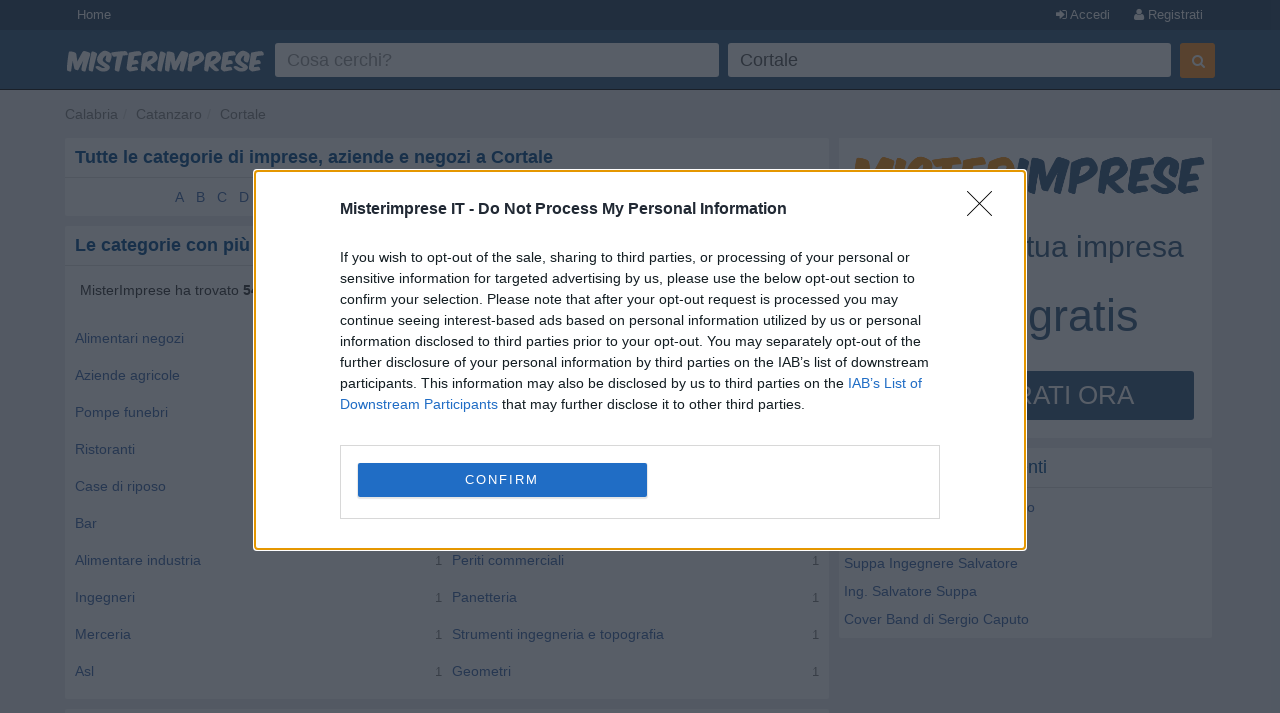

--- FILE ---
content_type: text/html; charset=UTF-8
request_url: https://www.misterimprese.it/calabria/catanzaro/cortale
body_size: 6300
content:
<!DOCTYPE html>
<html lang="it">
  <head>
    <meta http-equiv="Content-Type" content="text/html; charset=UTF-8">
    <meta http-equiv="X-UA-Compatible" content="IE=edge">
    <meta name="viewport" content="width=device-width, initial-scale=1, maximum-scale=1">
    <title>Comune di Cortale - Catanzaro - Aziende, Negozi, Imprese, Ditte, Ristoranti, Agenzie, Studi, Avvocati, Cinema, Associazioni</title>
    <meta name="description" content="Imprese e Negozi a Cortale - Indirizzo, Mappa, Numero Telefono di Ditte, Imprese, Aziende, SRL, SNC, Ristoranti, Servizi, Farmacie, Scuole, Dentisti, Architetti, Fiorai, Avvocati" />
<meta name="keywords" content="Cortale - Catanzaro, impresa, imprese, negozi, negozio, ditta, ditte, aziende, ricerca, servizi, studi, agenzie, commercio, ristoranti, ristorante, enti, pmi, mappe, mappa, numeri telefonici, indirizzi, fax" />

    <script type="text/javascript" async=true>
(function() {
var host = window.location.hostname;
var element = document.createElement('script');
var firstScript = document.getElementsByTagName('script')[0];
var url = 'https://cmp.inmobi.com'
.concat('/choice/', 'pRRGuSxs54qRF', '/', host, '/choice.js?tag_version=V3');
var uspTries = 0;
var uspTriesLimit = 3;
element.async = true;
element.type = 'text/javascript';
element.src = url;
 
firstScript.parentNode.insertBefore(element, firstScript);
 
function makeStub() {
var TCF_LOCATOR_NAME = '__tcfapiLocator';
var queue = [];
var win = window;
var cmpFrame;
 
function addFrame() {
var doc = win.document;
var otherCMP = !!(win.frames[TCF_LOCATOR_NAME]);
 
if (!otherCMP) {
if (doc.body) {
var iframe = doc.createElement('iframe');
 
iframe.style.cssText = 'display:none';
iframe.name = TCF_LOCATOR_NAME;
doc.body.appendChild(iframe);
} else {
setTimeout(addFrame, 5);
}
}
return !otherCMP;
}
 
function tcfAPIHandler() {
var gdprApplies;
var args = arguments;
 
if (!args.length) {
return queue;
} else if (args[0] === 'setGdprApplies') {
if (
args.length > 3 &&
args[2] === 2 &&
typeof args[3] === 'boolean'
) {
gdprApplies = args[3];
if (typeof args[2] === 'function') {
args[2]('set', true);
}
}
} else if (args[0] === 'ping') {
var retr = {
gdprApplies: gdprApplies,
cmpLoaded: false,
cmpStatus: 'stub'
};
 
if (typeof args[2] === 'function') {
args[2](retr);
}
} else {
if(args[0] === 'init' && typeof args[3] === 'object') {
args[3] = Object.assign(args[3], { tag_version: 'V3' });
}
queue.push(args);
}
}
 
function postMessageEventHandler(event) {
var msgIsString = typeof event.data === 'string';
var json = {};
 
try {
if (msgIsString) {
json = JSON.parse(event.data);
} else {
json = event.data;
}
} catch (ignore) {}
 
var payload = json.__tcfapiCall;
 
if (payload) {
window.__tcfapi(
payload.command,
payload.version,
function(retValue, success) {
var returnMsg = {
  __tcfapiReturn: {
    returnValue: retValue,
    success: success,
    callId: payload.callId
  }
};
if (msgIsString) {
  returnMsg = JSON.stringify(returnMsg);
}
if (event && event.source && event.source.postMessage) {
  event.source.postMessage(returnMsg, '*');
}
},
payload.parameter
);
}
}
 
while (win) {
try {
if (win.frames[TCF_LOCATOR_NAME]) {
cmpFrame = win;
break;
}
} catch (ignore) {}
 
if (win === window.top) {
break;
}
win = win.parent;
}
if (!cmpFrame) {
addFrame();
win.__tcfapi = tcfAPIHandler;
win.addEventListener('message', postMessageEventHandler, false);
}
};
 
makeStub();
 
function makeGppStub() {
const CMP_ID = 10;
const SUPPORTED_APIS = [
'2:tcfeuv2',
'6:uspv1',
'7:usnatv1',
'8:usca',
'9:usvav1',
'10:uscov1',
'11:usutv1',
'12:usctv1'
];
 
window.__gpp_addFrame = function (n) {
if (!window.frames[n]) {
if (document.body) {
var i = document.createElement("iframe");
i.style.cssText = "display:none";
i.name = n;
document.body.appendChild(i);
} else {
window.setTimeout(window.__gpp_addFrame, 10, n);
}
}
};
window.__gpp_stub = function () {
var b = arguments;
__gpp.queue = __gpp.queue || [];
__gpp.events = __gpp.events || [];
 
if (!b.length || (b.length == 1 && b[0] == "queue")) {
return __gpp.queue;
}
 
if (b.length == 1 && b[0] == "events") {
return __gpp.events;
}
 
var cmd = b[0];
var clb = b.length > 1 ? b[1] : null;
var par = b.length > 2 ? b[2] : null;
if (cmd === "ping") {
clb(
{
gppVersion: "1.1", // must be “Version.Subversion”, current: “1.1”
cmpStatus: "stub", // possible values: stub, loading, loaded, error
cmpDisplayStatus: "hidden", // possible values: hidden, visible, disabled
signalStatus: "not ready", // possible values: not ready, ready
supportedAPIs: SUPPORTED_APIS, // list of supported APIs
cmpId: CMP_ID, // IAB assigned CMP ID, may be 0 during stub/loading
sectionList: [],
applicableSections: [-1],
gppString: "",
parsedSections: {},
},
true
);
} else if (cmd === "addEventListener") {
if (!("lastId" in __gpp)) {
__gpp.lastId = 0;
}
__gpp.lastId++;
var lnr = __gpp.lastId;
__gpp.events.push({
id: lnr,
callback: clb,
parameter: par,
});
clb(
{
eventName: "listenerRegistered",
listenerId: lnr, // Registered ID of the listener
data: true, // positive signal
pingData: {
  gppVersion: "1.1", // must be “Version.Subversion”, current: “1.1”
  cmpStatus: "stub", // possible values: stub, loading, loaded, error
  cmpDisplayStatus: "hidden", // possible values: hidden, visible, disabled
  signalStatus: "not ready", // possible values: not ready, ready
  supportedAPIs: SUPPORTED_APIS, // list of supported APIs
  cmpId: CMP_ID, // list of supported APIs
  sectionList: [],
  applicableSections: [-1],
  gppString: "",
  parsedSections: {},
},
},
true
);
} else if (cmd === "removeEventListener") {
var success = false;
for (var i = 0; i < __gpp.events.length; i++) {
if (__gpp.events[i].id == par) {
__gpp.events.splice(i, 1);
success = true;
break;
}
}
clb(
{
eventName: "listenerRemoved",
listenerId: par, // Registered ID of the listener
data: success, // status info
pingData: {
  gppVersion: "1.1", // must be “Version.Subversion”, current: “1.1”
  cmpStatus: "stub", // possible values: stub, loading, loaded, error
  cmpDisplayStatus: "hidden", // possible values: hidden, visible, disabled
  signalStatus: "not ready", // possible values: not ready, ready
  supportedAPIs: SUPPORTED_APIS, // list of supported APIs
  cmpId: CMP_ID, // CMP ID
  sectionList: [],
  applicableSections: [-1],
  gppString: "",
  parsedSections: {},
},
},
true
);
} else if (cmd === "hasSection") {
clb(false, true);
} else if (cmd === "getSection" || cmd === "getField") {
clb(null, true);
}
//queue all other commands
else {
__gpp.queue.push([].slice.apply(b));
}
};
window.__gpp_msghandler = function (event) {
var msgIsString = typeof event.data === "string";
try {
var json = msgIsString ? JSON.parse(event.data) : event.data;
} catch (e) {
var json = null;
}
if (typeof json === "object" && json !== null && "__gppCall" in json) {
var i = json.__gppCall;
window.__gpp(
i.command,
function (retValue, success) {
var returnMsg = {
  __gppReturn: {
    returnValue: retValue,
    success: success,
    callId: i.callId,
  },
};
event.source.postMessage(msgIsString ? JSON.stringify(returnMsg) : returnMsg, "*");
},
"parameter" in i ? i.parameter : null,
"version" in i ? i.version : "1.1"
);
}
};
if (!("__gpp" in window) || typeof window.__gpp !== "function") {
window.__gpp = window.__gpp_stub;
window.addEventListener("message", window.__gpp_msghandler, false);
window.__gpp_addFrame("__gppLocator");
}
};
 
makeGppStub();
 
var uspStubFunction = function() {
var arg = arguments;
if (typeof window.__uspapi !== uspStubFunction) {
setTimeout(function() {
if (typeof window.__uspapi !== 'undefined') {
window.__uspapi.apply(window.__uspapi, arg);
}
}, 500);
}
};
 
var checkIfUspIsReady = function() {
uspTries++;
if (window.__uspapi === uspStubFunction && uspTries < uspTriesLimit) {
console.warn('USP is not accessible');
} else {
clearInterval(uspInterval);
}
};
 
if (typeof window.__uspapi === 'undefined') {
window.__uspapi = uspStubFunction;
var uspInterval = setInterval(checkIfUspIsReady, 6000);
}
})();
</script>    <link rel="shortcut icon" href="https://s3-eu-west-1.amazonaws.com/cdn.misterimprese.it/images/favicon.ico" type="image/x-icon">
    <link rel="stylesheet" href="//maxcdn.bootstrapcdn.com/bootstrap/3.3.2/css/bootstrap.min.css" />
    <link rel="stylesheet" href="https://maxcdn.bootstrapcdn.com/font-awesome/4.3.0/css/font-awesome.min.css" />
    <link rel="stylesheet" href="/css/bootstrap.css" />
    <link rel="stylesheet" href="/css/style.min.css?v=1" />
        <script></script>
    <script>
      (function(i,s,o,g,r,a,m){i['GoogleAnalyticsObject']=r;i[r]=i[r]||function(){
      (i[r].q=i[r].q||[]).push(arguments)},i[r].l=1*new Date();a=s.createElement(o),
      m=s.getElementsByTagName(o)[0];a.async=1;a.src=g;m.parentNode.insertBefore(a,m)
      })(window,document,'script','//www.google-analytics.com/analytics.js','ga');
      ga('set', 'anonymizeIp', true);
      ga('create', 'UA-4747886-1', 'auto');
      ga('send', 'pageview');
    </script>
    <script async src="https://www.googletagmanager.com/gtag/js?id=G-3DDJB29YHG"></script>
    <script>
      window.dataLayer = window.dataLayer || [];
      function gtag(){dataLayer.push(arguments);}
      gtag('js', new Date());
      gtag('config', 'G-3DDJB29YHG');
    </script>
    <style>
      body.wide section.container {
        max-width: none;
        padding: 0;
        width: 100%;
      }
      .user-premium .header-left{
        width: 310px;
      }
          </style>
  </head>
  <body   class=" city">
    <header id="topHead" class="navbar navbar-inverse navbar-fixed-top blue" data-role="navigation">
      <div id="topMenu" class="hidden-xs" style="height:30px; background:#26425E;margin-bottom:5px">
        <div class="container" style="color:white">
          <a href="/" class="btn btn-blue btn-blue-top left">Home</a>
      <a  data-NOtag="facebox" href="/user/register" rel="nofollow"
      class="btn btn-blue btn-blue-top right"><i class="fa fa-user"></i> Registrati</a>
      <a  data-tag="facebox" href="/user/login?view=modal&amp;ref=https%3A%2F%2Fwww.misterimprese.it%2Fcalabria%2Fcatanzaro%2Fcortale"
      rel="nofollow" class="btn btn-blue btn-blue-top right"><i class="fa fa-sign-in"></i> Accedi</a>
              </div>
      </div>
      <div class="container">
        <div class="navbar-header">
          <button type="button" class="navbar-toggle btn-success" data-toggle="collapse" data-target=".navbar-search"><i class="fa fa-search"></i></button>
          <button type="button" class="navbar-toggle btn-success" data-toggle="collapse" data-target=".navbar-user"><i class="fa fa-reorder"></i></button>
          <a class="navbar-brand visible-xs" href="https://www.misterimprese.it"><img class="nav-logo" 
                alt="MisterImprese" src="https://s3-eu-west-1.amazonaws.com/cdn.misterimprese.it/images/mi-200x30.png"  style="max-width:250px"></a>
        </div>
      </div>
      <div class="container hidden-xs">
          <div class="header-left">
              <a class="nav-logo" href="https://www.misterimprese.it"><img src="https://s3-eu-west-1.amazonaws.com/cdn.misterimprese.it/images/mi-200x30.png" alt="MisterImprese"></a>
          </div>
          <div class="header-right">
            
        <div class="form-wrap">
        <form id="formsearch" method="get" action="/search" class="navbar-form navbar-right" autocomplete="OFF" onsubmit="return checkFormSearch(this);">
            <div class="form-left">
                <div class="input-wrap">
                    <table class="table-form">
                        <tbody><tr>
                            <td>
                <div class="inpwrap">
                                <span role="status" aria-live="polite" class="ui-helper-hidden-accessible"></span>
                                <input type="text" value="" id="what" class="input-form form-control what" placeholder="Cosa cerchi?" name="what"><i class="fa fa-times-circle"></i>
                            </div>
                            </td>
                            <td>
                <div class="inpwrap">
                                <input type="text" value="Cortale" id="where" class="input-form form-control where" placeholder="Dove?" name="where"><i class="fa fa-times-circle"></i>
                            </div>
                            </td>

                        </tr>
                    </tbody></table>
                </div>
            </div>
            <div class="form-right">
                <button id="submit-search" class="btn btn-primary" type="submit"><i class="fa fa-search"></i></button>
            </div>
        </form>
        </div>
                    </div>
      </div>
    </header>
      <div id="maincontainer" >
        <div class="visible-xs" style="position: fixed;top: 50px;z-index: 3333;width: 100%;background: #fff;">
          <div class="navbar-collapse navbar-search collapse">
            
        <div class="form-wrap-home">
        <form id="formsearchhome" method="get" action="/search" 
        class="navbar-right" autocomplete="OFF" onsubmit="return checkFormSearch(this);">
        <div class="inpwrap"><input type="text" value="" id="what-xs"  class="input-form form-control what"  placeholder="Cosa cerchi?" name="what"></div>
        <div class="inpwrap"><input type="text" value="Cortale" id="where-xs" class="input-form form-control where" placeholder="Dove?" name="where"></div>
        <button id="submit-search-xs" class="btn btn-primary submit" type="submit">Cerca</button>
        </form>
        </div>          </div>
          <div class="navbar-collapse navbar-user collapse">    
              <div class="minimenu">
                  <a class="btn btn-blue"  data-tag="facebox" href="/user/login?view=modal&ref=https%3A%2F%2Fwww.misterimprese.it%2Fcalabria%2Fcatanzaro%2Fcortale" rel="nofollow">Accedi</a>
      <a class="btn btn-blue" data-NOtag="facebox" href="/user/register" rel="nofollow"><b>Registrati</b></a>
      <a href="/premium/?ref=mobile_top"  class="btn"
             style="background:gold;color:#31577d;font-size: 15px;padding: 6px 22px ;
             width: 100%; display: block; text-align: center;margin-top: -3px;margin-bottom: 5px;
             font-weight: bold;letter-spacing: 1px;box-sizing: border-box;">ATTIVA PREMIUM</a>
                               </div>
              </div>
          </div>
        <div class="container"><ul class="breadcrumb navbar-left"><li><span><a data-trk="breadcrumb" data-skpa="1" href="/calabria">Calabria</a></span></li><li><span><a data-trk="breadcrumb" data-skpa="1" href="/calabria/catanzaro">Catanzaro</a></span></li><li><span><a data-trk="breadcrumb" data-skpa="1" href="/calabria/catanzaro/cortale">Cortale</a></span></li></ul></div><div class="container"><div class="col-md-8 col-main" role="main"><div  class="box"><div class="top"><h1>Tutte le categorie di imprese, aziende e negozi a Cortale</h1></div><div class="cont"><div class="selectiniz"><a href="/calabria/catanzaro/cortale/A">A</a> <a href="/calabria/catanzaro/cortale/B">B</a> <a href="/calabria/catanzaro/cortale/C">C</a> <a href="/calabria/catanzaro/cortale/D">D</a> <a href="/calabria/catanzaro/cortale/E">E</a> <a href="/calabria/catanzaro/cortale/F">F</a> <a href="/calabria/catanzaro/cortale/G">G</a> <span>H</span> <a href="/calabria/catanzaro/cortale/I">I</a> <span>J</span> <span>K</span> <a href="/calabria/catanzaro/cortale/L">L</a> <a href="/calabria/catanzaro/cortale/M">M</a> <span>N</span> <span>O</span> <a href="/calabria/catanzaro/cortale/P">P</a> <span>Q</span> <a href="/calabria/catanzaro/cortale/R">R</a> <a href="/calabria/catanzaro/cortale/S">S</a> <a href="/calabria/catanzaro/cortale/T">T</a> <span>U</span> <span>V</span> <span>W</span> <span>X</span> <span>Y</span> <span>Z</span> </div><div class="linecl"></div></div></div><div  class="box"><div class="top"><h2>Le categorie con più imprese a Cortale</h2></div><div class="cont"><p style="margin: 5px 10px 20px;">MisterImprese ha trovato <b>54 imprese a Cortale</b></p><div class="col-sm-6 col-xs-12 compRelated citylist"><div class="r"><i>4</i></div><div class="f"><a data-trk="box-citylist" data-skpa="1" href="/calabria/catanzaro/cortale/alimentari-vendita-al-dettaglio.html">Alimentari negozi</a></div></div><div class="col-sm-6 col-xs-12 compRelated citylist"><div class="r"><i>3</i></div><div class="f"><a data-trk="box-citylist" data-skpa="1" href="/calabria/catanzaro/cortale/studi-tecnici-ed-industriali.html">Studi tecnici</a></div></div><div class="col-sm-6 col-xs-12 compRelated citylist"><div class="r"><i>3</i></div><div class="f"><a data-trk="box-citylist" data-skpa="1" href="/calabria/catanzaro/cortale/aziende-agricole.html">Aziende agricole</a></div></div><div class="col-sm-6 col-xs-12 compRelated citylist"><div class="r"><i>2</i></div><div class="f"><a data-trk="box-citylist" data-skpa="1" href="/calabria/catanzaro/cortale/ricambi-e-componenti-auto-vendita.html">Ricambi auto e moto - vendita</a></div></div><div class="col-sm-6 col-xs-12 compRelated citylist"><div class="r"><i>2</i></div><div class="f"><a data-trk="box-citylist" data-skpa="1" href="/calabria/catanzaro/cortale/onoranze-e-pompe-funebri.html">Pompe funebri</a></div></div><div class="col-sm-6 col-xs-12 compRelated citylist"><div class="r"><i>2</i></div><div class="f"><a data-trk="box-citylist" data-skpa="1" href="/calabria/catanzaro/cortale/gruppi-musicali-e-artistici.html">Gruppi musicali e artistici</a></div></div><div class="col-sm-6 col-xs-12 compRelated citylist"><div class="r"><i>2</i></div><div class="f"><a data-trk="box-citylist" data-skpa="1" href="/calabria/catanzaro/cortale/ristoranti.html">Ristoranti</a></div></div><div class="col-sm-6 col-xs-12 compRelated citylist"><div class="r"><i>2</i></div><div class="f"><a data-trk="box-citylist" data-skpa="1" href="/calabria/catanzaro/cortale/serramenti-ed-infissi-in-alluminio.html">Serramenti e infissi in alluminio</a></div></div><div class="col-sm-6 col-xs-12 compRelated citylist"><div class="r"><i>2</i></div><div class="f"><a data-trk="box-citylist" data-skpa="1" href="/calabria/catanzaro/cortale/case-di-riposo.html">Case di riposo</a></div></div><div class="col-sm-6 col-xs-12 compRelated citylist"><div class="r"><i>2</i></div><div class="f"><a data-trk="box-citylist" data-skpa="1" href="/calabria/catanzaro/cortale/scuole-pubbliche.html">Scuole pubbliche</a></div></div><div class="col-sm-6 col-xs-12 compRelated citylist"><div class="r"><i>2</i></div><div class="f"><a data-trk="box-citylist" data-skpa="1" href="/calabria/catanzaro/cortale/bar-e-caffe.html">Bar</a></div></div><div class="col-sm-6 col-xs-12 compRelated citylist"><div class="r"><i>2</i></div><div class="f"><a data-trk="box-citylist" data-skpa="1" href="/calabria/catanzaro/cortale/architetti-e-studi-di-architettura.html">Architetti, studi architettura</a></div></div><div class="col-sm-6 col-xs-12 compRelated citylist"><div class="r"><i>1</i></div><div class="f"><a data-trk="box-citylist" data-skpa="1" href="/calabria/catanzaro/cortale/alimentare-e-industria-conserviera-macchinari.html">Alimentare industria</a></div></div><div class="col-sm-6 col-xs-12 compRelated citylist"><div class="r"><i>1</i></div><div class="f"><a data-trk="box-citylist" data-skpa="1" href="/calabria/catanzaro/cortale/ragionieri-e-periti-commerciali-studi.html">Periti commerciali</a></div></div><div class="col-sm-6 col-xs-12 compRelated citylist"><div class="r"><i>1</i></div><div class="f"><a data-trk="box-citylist" data-skpa="1" href="/calabria/catanzaro/cortale/ingegneri-studi.html">Ingegneri</a></div></div><div class="col-sm-6 col-xs-12 compRelated citylist"><div class="r"><i>1</i></div><div class="f"><a data-trk="box-citylist" data-skpa="1" href="/calabria/catanzaro/cortale/panetterie.html">Panetteria</a></div></div><div class="col-sm-6 col-xs-12 compRelated citylist"><div class="r"><i>1</i></div><div class="f"><a data-trk="box-citylist" data-skpa="1" href="/calabria/catanzaro/cortale/mercerie.html">Merceria</a></div></div><div class="col-sm-6 col-xs-12 compRelated citylist"><div class="r"><i>1</i></div><div class="f"><a data-trk="box-citylist" data-skpa="1" href="/calabria/catanzaro/cortale/strumenti-per-ingegneria-e-topografia.html">Strumenti ingegneria e topografia</a></div></div><div class="col-sm-6 col-xs-12 compRelated citylist"><div class="r"><i>1</i></div><div class="f"><a data-trk="box-citylist" data-skpa="1" href="/calabria/catanzaro/cortale/a-s-l-aziende-sanitarie-locali.html">Asl</a></div></div><div class="col-sm-6 col-xs-12 compRelated citylist"><div class="r"><i>1</i></div><div class="f"><a data-trk="box-citylist" data-skpa="1" href="/calabria/catanzaro/cortale/geometri-studi.html">Geometri</a></div></div><div class="linecl"></div></div></div><div  class="box"><div class="top">Mappa di Cortale</div><div class="cont nopadding"><link rel="stylesheet" href="//cdnjs.cloudflare.com/ajax/libs/leaflet/1.2.0/leaflet.css" />
            <script src="//cdnjs.cloudflare.com/ajax/libs/leaflet/1.2.0/leaflet.js"></script>
            <div id="map"></div><div class="linecl"></div></div></div></div><div class="col-md-4 col-right" role="complementary"><div  class="box nopadding"><div class="cont"><div class="ad-register linked">
        <img alt="Registra la tua impresa" src="https://s3-eu-west-1.amazonaws.com/cdn.misterimprese.it/images/mi-long-min.png">
        <span class="sp1">Aggiungi la tua impresa</span>
        <i class="fa fa-map-marker"></i>
        <span class="sp2">E&#39; gratis</span>
        <button class="btn btn-blue">REGISTRATI ORA</button>
        </div><div class="linecl"></div></div></div><div  class="box"><div class="top"><h4>Cortale - Imprese recenti</h4></div><div class="cont"><div><a href="/calabria/catanzaro/cortale/carrelli-elevatori-e-trasportatori-commercio-e-noleggio/2580125.html">Movimac Di Pulieri Alessandro</a><br><a href="/calabria/catanzaro/cortale/gruppi-musicali-e-artistici/2563742.html">Fratelli Riccelli</a><br><a href="/calabria/catanzaro/cortale/strumenti-per-ingegneria-e-topografia/2534378.html">Suppa Ingegnere Salvatore</a><br><a href="/calabria/catanzaro/cortale/ingegneri-studi/2534211.html">Ing. Salvatore Suppa</a><br><a href="/calabria/catanzaro/cortale/gruppi-musicali-e-artistici/2534144.html">Cover Band di Sergio Caputo</a><br></div><div class="linecl"></div></div></div></div></div>        <footer>
            <div class="container">
        	<p class="text-muted"><b>MisterImprese</b> Copyright &copy; 2009-2026 <br/>
        <a href="https://www.misterimprese.it/content/chi-siamo">Chi siamo</a> -
        <a href="https://www.misterimprese.it/content/terms">Condizioni generali di utilizzo</a> -
        <a href="https://www.misterimprese.it/content/privacy">Privacy - Cookies</a> -
        <a href="https://www.misterimprese.it/content/faq">Domande Frequenti</a>
        <br/></p>
            </div>
        </footer>
</div>
	<script></script>
  <script src="https://ajax.googleapis.com/ajax/libs/jquery/2.1.3/jquery.min.js"></script>
  <script src="https://maxcdn.bootstrapcdn.com/bootstrap/3.3.2/js/bootstrap.min.js"></script>
  <script src="/js/misterimprese-0111.min.js"></script>
  <script> var map = L.map("map",{zoomControl:false, dragging:false, scrollWheelZoom:false}).setView([38.8393410, 16.4122750], 12); var markers = new Array(); L.tileLayer("//{s}.tile.openstreetmap.org/{z}/{x}/{y}.png", {attribution: "&copy; <a href=\"https://osm.org/copyright\">OpenStreetMap</a> contributors"}).addTo(map); </script>
      
<script>
   if (self == top) {
    document.documentElement.style.display = 'block'; 
    } else {
    top.location = self.location; 
   }
</script>
</body>
</html>
